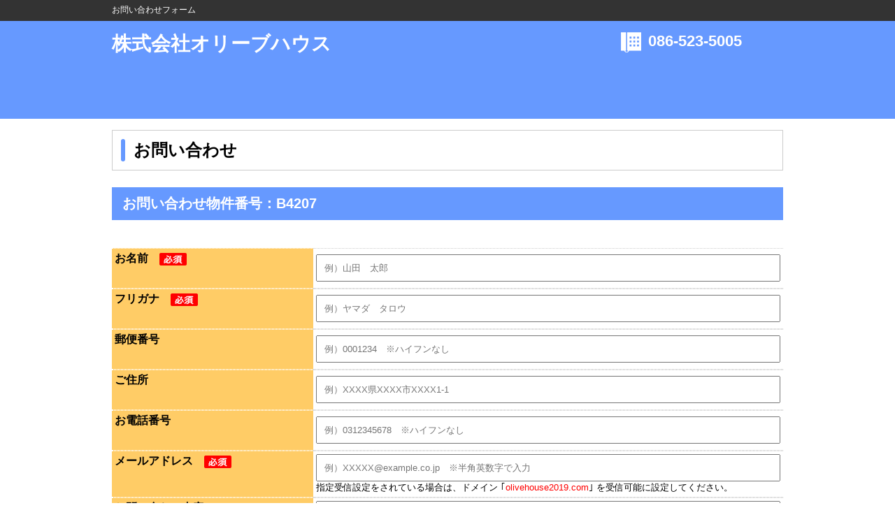

--- FILE ---
content_type: text/html; charset=UTF-8
request_url: https://www.olivehouse2019.com/secure/r/b/inquiry.php?request&number=B4207
body_size: 7696
content:

<!doctype html>
<html lang="ja">
<head>
  <meta charset="utf-8">
  <title>お問い合わせ</title>
  <meta name="viewport" content="width=device-width,maximum-scale=1" />
  <meta name="format-detection" content="telephone=no">
  <link rel="stylesheet" type="text/css" href="./css/inquiry.css" />
  <link rel="stylesheet" type="text/css" href="./css/inquiry_sp.css" media="(max-width: 959px)" />
  <script src="https://ajax.googleapis.com/ajax/libs/jquery/1.10.1/jquery.min.js" type="text/javascript"></script>
  <script src="./js/func.js" type="text/javascript"></script>
  <script src="https://ajaxzip3.github.io/ajaxzip3.js" charset="UTF-8"></script>
</head>

<body>
  <div class="wrap">
    <header>
      <div id="header">
        <div id="hd_h1_area">
          <div id="hd_h1_area-inner">
            <h1>お問い合わせフォーム</h1>
          </div>
        </div>
        <div id="hd-inner">
          <div class="hd_logo_area">
            <p>株式会社オリーブハウス</p>
          </div>
          <div id="hd_contact_area">
            <div id="hd_contact_tel_area">
              <p>
                <a href=tel:086-523-5005>086-523-5005</a>
              </p>
            </div>
          </div>
        </div><!-- /hd-inner -->
      </div><!-- /#header -->
    </header>

    <div id="container">
      <section>
        <div id="main_contents">
          <h2>お問い合わせ</h2>
          <div id="contactform">
            <h3>お問い合わせ物件番号：B4207</h3>
            <form name="inquiryform" action="confirm.php" method="post">
              <div id="contactform_inner">
                <table width="100%" border="0" cellspacing="0" cellpadding="0">
                  <tbody>
                    <tr>
                      <th scope="row"><label for="person_name">お名前<span class="icon"><img src="image/icon_hissu.png" width="39" height="18" alt="" /></span></label></th>
                      <td><input type="text" id="person_name" name="person_name" placeholder="例）山田　太郎"></td>
                    </tr>
                    <tr>
                      <th scope="row"><label for="person_kana">フリガナ<span class="icon"><img src="image/icon_hissu.png" width="39" height="18" alt="" /></span></label></th>
                      <td><input type="text" id="person_kana" name="person_kana" placeholder="例）ヤマダ　タロウ"></td>
                    </tr>
                    <tr>
                      <th scope="row"><label for="zipcode">郵便番号</label></th>
                      <td><input type="text" id="zipcode" name="zipcode" maxlength="7" placeholder="例）0001234　※ハイフンなし" onKeyUp="AjaxZip3.zip2addr(this,'','address','address');"></td>
                    </tr>
                    <tr>
                      <th scope="row"><label for="address">ご住所</label></th>
                      <td><input type="text" id="address" name="address" placeholder="例）XXXX県XXXX市XXXX1-1"></td>
                    </tr>
                    <tr>
                      <th scope="row"><label for="tel">お電話番号</label></th>
                      <td><input type="tel" id="tel" name="tel" maxlength="11" placeholder="例）0312345678　※ハイフンなし"></td>

                    </tr>
                    <tr>
                      <th scope="row"><label for="email">メールアドレス<span class="icon"><img src="image/icon_hissu.png" width="39" height="18" alt="" /></span></label></th>
                      <td>
                        <input type="email" id="email" name="email" maxlength="255" placeholder="例）XXXXX@example.co.jp　※半角英数字で入力">
                        <p style="font-size: 13px;">
                          指定受信設定をされている場合は、ドメイン ｢<span style="color: #ff0000;">olivehouse2019.com</span>｣ を受信可能に設定してください。
                        </p>
                      </td>
                    </tr>
                    <tr>
                      <th scope="row">お問い合わせ内容</th>
                      <td><textarea name="comment"></textarea></td>
                    </tr>
                  </tbody>
                </table>
              </div><!-- /contactform_inner -->
              <div id="contactform_text" class="mgnT40">
                <p class="pstrong">＜ご送信前に必ずお読みください＞</p>
                <p>
                  弊社は積極的に個人情報保護に取り組んでおります。 なお、ご送信をもちまして個人情報のご提供にご同意いただいたものと理解させて頂きます。お送り頂いた情報は以下の目的で使用させて頂きます。
                </p>
                <ol>
                  <li>不動産の売買、賃貸、仲介、管理等の取引に関する契約の履行、及び情報、サービスの提供。</li>
                  <li>上記１の利用目的の達成に必要な範囲での、個人情報の第三者への提供。</li>
                  <li>当社が取り扱う商品に関する契約の履行、情報、サービスの提供。</li>
                  <li>上記１、３の商品・情報・サービス提供のための郵便物、電話、電子メール等による営業活動、及びアンケートのお願い等のマーケティング活動。顧客動向分析または商品開発等の調査分析。</li>
                  <li>情報、サービスの提供は、ご本人からの申出がありましたら取り止めさせていただきます。</li>
                </ol>
                <br>
                <div id="contactform_text2">
                  <p>
                    ご送信頂きました個人情報のお問合せ、または開示・訂正・削除のご請求は下記まで宜しくお願い致します。
                    <br>
                    <br>
                    社名：株式会社オリーブハウス                    <br>
                    電話番号：<span class="pstrong">086-523-5005</span>
                  </p>
                  <br>
                  <p>個人情報の提供に<br><label><input type="checkbox" id="check"><span class="pstrong">同意する</span></label></p>
                </div>
              </div>
              <div id="contactform_btn" class="mgnT40">
                <div class="btn_box">
                  <input type="submit" id="confirm" value="確認画面へ" name="confirm">
                </div>
                <div class="btn_box mgn20L">
                  <input type="reset" id="reset" value="リセット">
                </div>
              </div>
              <input type="hidden" name="number" value="B4207">
            </form>
          </div><!-- /contactform -->
        </div>
        <!--/main_contents-->
      </section>
    </div><!-- /container -->
    <p class="pagetop" style="display: none;"><a href="#container"><img src="image/pagetop_small.png" width="50" height="50" alt="" /></a></p>
    <footer>
      <div id="footer">
        <div id="ft-inner">
          <div class="ftbox">
            <div class="hd_logo_area">
              <p></p>
            </div>
            <div id="ft_address">
            </div>
            <div id="ft_info">
              <!-- ft_info -->
            </div><!-- /ft_info -->
          </div><!-- /ft_box -->
        </div>
        <div id="copyright">
          <div id="copyright-inner">
            <p>Copyright (c) 株式会社オリーブハウス All Rights Reserved.</p>
          </div>
        </div>
      </div>
      <!--/#footer-->
    </footer>
  </div><!-- /wrap -->
</body>

</html>


--- FILE ---
content_type: application/javascript
request_url: https://www.olivehouse2019.com/secure/r/b/js/func.js
body_size: 2229
content:
$(window).on("load",function(){var a=$(".pagetop");$(window).scroll(function(){if($(this).scrollTop()>100)a.fadeIn();else a.fadeOut()});$(window).scrollTop()>100&&pageScroll();a.click(function(){pageScroll();return false});$("#check").click(function(){if($(this).prop("checked")==false)$("#confirm").attr("disabled","disabled");else $("#confirm").removeAttr("disabled")});$("#reset").click(function(){if(confirm("\u5165\u529b\u60c5\u5831\u3092\u30ea\u30bb\u30c3\u30c8\u3057\u3066\u3082\u3088\u308d\u3057\u3044\u3067\u3059\u304b\uff1f")){$("#confirm").attr("disabled","disabled");pageScroll()}else return false});$(document).on("submit",'form[name="inquiryform"]',function(){if(!checkValue())return false});if(document.getElementById("check")){var b=document.getElementById("check");window.addEventListener("pageshow",function(){var a=new Event("click");b.addEventListener("click",function(){},false);b.dispatchEvent(a)},false)}});function pageScroll(){$("body, html").animate({scrollTop:0},500)}function checkValue(){var a="",e=document.inquiryform.person_name.value,d=document.inquiryform.person_kana.value,b=document.inquiryform.tel.value,c=document.inquiryform.email.value,f=document.inquiryform.comment.value.length;if(e=="")a+="\n\u304a\u540d\u524d\u304c\u5165\u529b\u3055\u308c\u3066\u3044\u307e\u305b\u3093\u3002";if(d=="")a+="\n\u30d5\u30ea\u30ac\u30ca\u304c\u5165\u529b\u3055\u308c\u3066\u3044\u307e\u305b\u3093";if(b==""&&$("#tel").hasClass("required"))a+="\n\u96fb\u8a71\u756a\u53f7\u304c\u5165\u529b\u3055\u308c\u3066\u3044\u307e\u305b\u3093\u3002";if(!b=="")if(!b.match(/^[0-9]+$/))a+="\n\u96fb\u8a71\u756a\u53f7\u3068\u3057\u3066\u8a8d\u8b58\u3067\u304d\u307e\u305b\u3093\u3067\u3057\u305f\u3002";if(c=="")a+="\n\u30e1\u30fc\u30eb\u30a2\u30c9\u30ec\u30b9\u304c\u5165\u529b\u3055\u308c\u3066\u3044\u307e\u305b\u3093\u3002";else if(!c.match(/^[A-Za-z0-9]+[\w\.-]+@[\w\.-]+\.\w{2,}$/))a+="\n\u30e1\u30fc\u30eb\u30a2\u30c9\u30ec\u30b9\u3068\u3057\u3066\u8a8d\u8b58\u3067\u304d\u307e\u305b\u3093\u3067\u3057\u305f\u3002";if(f>500)a+="\n\u304a\u554f\u3044\u5408\u308f\u305b\u5185\u5bb9\u306f500\u6587\u5b57\u4ee5\u5185\u3067\u304a\u9858\u3044\u3057\u307e\u3059\u3002";if(a!=""){a+="\n\n\u5165\u529b\u9805\u76ee\u3092\u3054\u78ba\u8a8d\u304f\u3060\u3055\u3044\u3002";alert(a);return false}else return true}